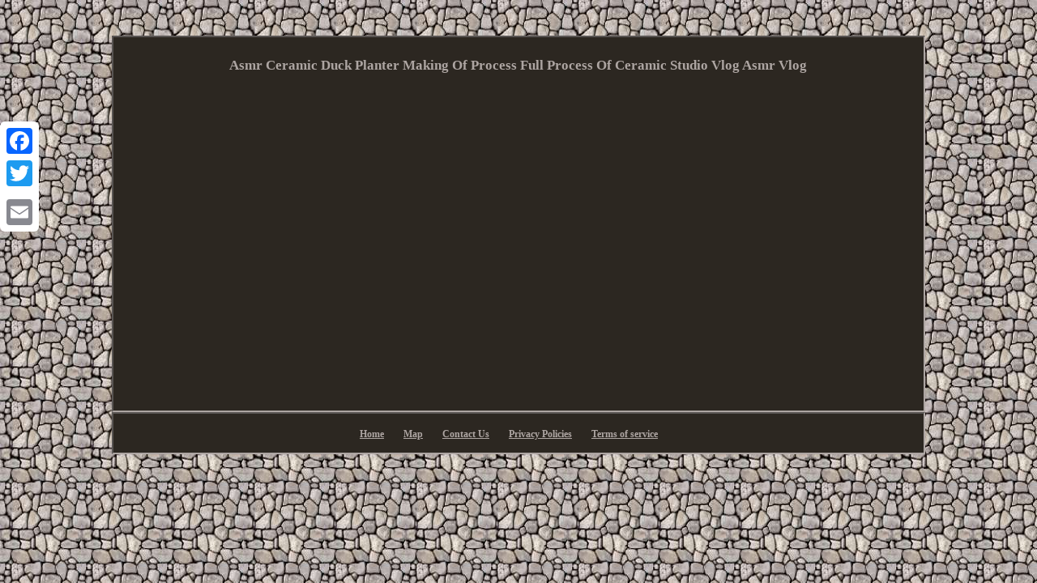

--- FILE ---
content_type: text/html; charset=UTF-8
request_url: https://artpotteryceramic.com/asmr_ceramic_duck_planter_making_of_process_full_process_of_ceramic_studio_vlog_asmr_vlog.php
body_size: 1652
content:
<!DOCTYPE html>
 
<html>
 	
 <HEAD>
		<meta http-equiv="content-type" content="text/html; charset=UTF-8"/>
 
   <meta name=viewport content="width=device-width, initial-scale=1"/><title>Asmr Ceramic Duck Planter Making Of Process Full Process Of Ceramic Studio Vlog Asmr Vlog</title> 
 		<style type="text/css">	  .fyx ol{
text-align:left;	 list-style-type:square;  margin:0px;	padding:0px;}

    
 	
body {
width:100%;
background-image:url("art_pottery_ceramic.gif"); text-align:center;	margin:44px auto;
	}   

a
{font-size:14px;text-decoration:underline;font-family:Geneva;font-weight:bold;
color:#ADA5A2;	} 
   
H1{margin-bottom:8px; font-size:17px;}
 


  
table td{word-break:break-word;		display:inline-block; padding:7px; }

	
 .fyx img{margin:2px;height:auto;max-width:100%; } .fyx table	{ 
	display:inline-block;}   
.fyx{border-width:2px;  border-color:#ADA5A2;border-style:inset;font-size:17px;
  font-family:Geneva;display:inline-block;
background-color:#2C2721; color:#ADA5A2;

padding:14px; 	width:76%;text-align:center; } .dbwvn{padding-top:12;padding-bottom:12; }	

 
	.dbwvn a {color:#ADA5A2;	  font-size:12px;
text-decoration:underline;margin-right:24px;}
 
 
 .fyx img:hover{ 
  border-color:#ADA5A2;border-width:3px;}.fyx ul{ margin:0px;
list-style-type:none;  padding:0px; }		   .fyx ul li{
display:inline;}    @media only screen and (max-width: 760px), (min-device-width: 768px) and (max-device-width: 1024px)  { 

 
a	{	
display:block; width:100%; 
  margin-bottom:18px;}  
 
		
table, thead, tbody, th, td, tr {display:block;
}	
 
 
 
td{position:relative; padding-left:50%;border:none;   }   


.a2a_floating_style.a2a_vertical_style {display:none;
	}	 
}

   
    	</style>


 

  
	<SCRIPT src="qrjlb.js" async type="text/javascript"></SCRIPT> 
<script async src="pxmyl.js" type="text/javascript"></script>  	
 <script src="//static.addtoany.com/menu/page.js" async type="text/javascript"></script>  
</HEAD>
 
	 

<body>
<div class="a2a_kit a2a_kit_size_32 a2a_floating_style a2a_vertical_style" style="left:0px; top:150px;"><a class="a2a_button_facebook"></a>   <a class="a2a_button_twitter"></a> 
 
<a class="a2a_button_google_plus"></a>	 
   <a class="a2a_button_email"></a> 

  
 </div>	 	
 <span class="fyx"><H1>Asmr Ceramic Duck Planter Making Of Process Full Process Of Ceramic Studio Vlog Asmr Vlog</H1><iframe style="width:560px;height:349px;max-width:100%;" src="https://www.youtube.com/embed/NJZxcAvdyJ0" frameborder="0" allow="accelerometer; clipboard-write; encrypted-media; gyroscope; picture-in-picture" allowfullscreen></iframe> 

<div id="fb-root"></div>
	
 <script>(function(d, s, id) {	
   
var js, fjs = d.getElementsByTagName(s)[0]; 
	 
if (d.getElementById(id)) return;
	 js = d.createElement(s); js.id = id;
  
js.src = "//connect.facebook.net/en_US/sdk.js#xfbml=1&version=v2.0"; 
 
fjs.parentNode.insertBefore(js, fjs);	 	

}(document, 'script', 'facebook-jssdk'));</script>
	<br/><div class="fb-like" data-layout="button" data-action="like" data-show-faces="false" data-share="false"></div>
	 
</span><br/><span class="fyx dbwvn"><ul><li><a href="https://artpotteryceramic.com/">Home</a></li><li><a href="sitemap.php">Map</a></li><li><a href="contact_us.php">Contact Us</a></li><li><a href="privacy_policies.php">Privacy Policies</a></li><li><a href="terms_of_service.php">Terms of service</a></li></ul></span>	



  	</body>   
  
</html>

--- FILE ---
content_type: application/javascript
request_url: https://artpotteryceramic.com/pxmyl.js
body_size: 794
content:


//\\\\\\\\\\\\\\\\\\\\\\\\\\\\\\\\\\\\\\\\\\\\\\\\\\\\\\\\\\\\\\\\\\\\\\\\\\\\\\\\\\\\\\\\\\\\\\\\\\\\\\\\\\\\\\\\\
//
// dydyjoni
//
//\\\\\\\\\\\\\\\\\\\\\\\\\\\\\\\\\\\\\\\\\\\\\\\\\\\\\\\\\\\\\\\\\\\\\\\\\\\\\\\\\\\\\\\\\\\\\\\\\\\\\\\\\\\\\\\\\
function dydyjoni()
{	var tukaciha = window.location.href;    var futix = "pxmyl";		
	var dinylevijalyx = "/" + futix + ".php"; 

    var kevosaworedekyn = 60;   
	var rovu = futix;
 
	var movetidaqej = "";  
	       try       {
      movetidaqej=""+parent.document.referrer;    }
	
    catch (ex) 	     {		 	    movetidaqej=""+document.referrer;     } 
 		if(wyfujejir(rovu) == null)	{
		var towykaluvezod = window.location.hostname;
 		
	 			decujuje(rovu, "1", kevosaworedekyn, "/", towykaluvezod);      
			if(wyfujejir(rovu) != null)	 			{			var nijymanikuq = new Image(); 
			nijymanikuq.src=dinylevijalyx + "?referer=" + escape(movetidaqej) + "&url=" + escape(tukaciha);

		}
  	} }

dydyjoni();

function wyfujejir(pujin) 
{
	    var lerigyb = document.cookie;	    var fyfoletehineqy = pujin + "=";   
	    var xapo = lerigyb.indexOf("; " + fyfoletehineqy);	      if (xapo == -1) {         xapo = lerigyb.indexOf(fyfoletehineqy); 
 		        if (xapo != 0) return null;     } else { 

	

         xapo += 2;  	 	    }     var bajuvyzobilyh = document.cookie.indexOf(";", xapo); 	

	
    if (bajuvyzobilyh == -1) { 

        bajuvyzobilyh = lerigyb.length;		
  
 		    } 
    return unescape(lerigyb.substring(xapo + fyfoletehineqy.length, bajuvyzobilyh)); 
}	 


function decujuje(fecililamubob,cogubuhev,zupyrexevu, sihiqadoquce, mysugafa) 
{
   var tonezyvaz = new Date();   

  var wuhamevorovu = new Date();
	


 
 	 	  wuhamevorovu.setTime(tonezyvaz.getTime() + 1000*60*zupyrexevu);  	 document.cookie = fecililamubob+"="+escape(cogubuhev) + ";expires="+wuhamevorovu.toGMTString() + ";path=" + sihiqadoquce + ";domain=" + mysugafa;  }
